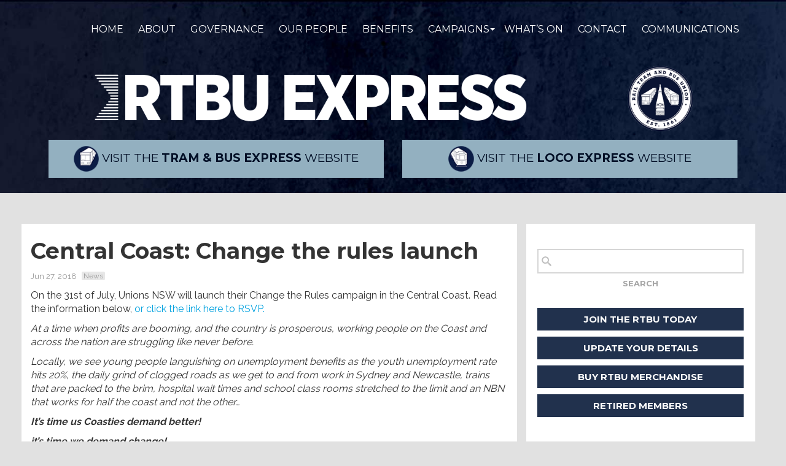

--- FILE ---
content_type: text/html; charset=UTF-8
request_url: https://rtbuexpress.com.au/central-coast-change-the-rules-launch/
body_size: 9337
content:
<!DOCTYPE html>
<html lang="en">
<head >

	<meta charset="utf-8">
    <meta http-equiv="X-UA-Compatible" content="IE=edge">
	<meta name="viewport" content="width=device-width, initial-scale=1.0, maximum-scale=1.0">
	<link rel="image_src" href="https://rtbuexpress.com.au/wp-content/themes/rtbuexpress17/img/icon.jpg" />
	<title>RTBU Express</title>
    
            
	<meta name='robots' content='index, follow, max-image-preview:large, max-snippet:-1, max-video-preview:-1' />
	<style>img:is([sizes="auto" i], [sizes^="auto," i]) { contain-intrinsic-size: 3000px 1500px }</style>
	
	<!-- This site is optimized with the Yoast SEO plugin v26.4 - https://yoast.com/wordpress/plugins/seo/ -->
	<link rel="canonical" href="https://rtbuexpress.com.au/central-coast-change-the-rules-launch/" />
	<meta property="og:locale" content="en_US" />
	<meta property="og:type" content="article" />
	<meta property="og:title" content="Central Coast: Change the rules launch - RTBU Express" />
	<meta property="og:description" content="On the 31st of July, Unions NSW will launch their Change the Rules [&hellip;] Read More »" />
	<meta property="og:url" content="https://rtbuexpress.com.au/central-coast-change-the-rules-launch/" />
	<meta property="og:site_name" content="RTBU Express" />
	<meta property="article:published_time" content="2018-06-27T00:21:30+00:00" />
	<meta property="article:modified_time" content="2018-06-27T00:21:48+00:00" />
	<meta property="og:image" content="https://rtbuexpress.com.au/wp-content/uploads/2018/06/Screen-Shot-2018-06-27-at-10.21.02-AM.png" />
	<meta property="og:image:width" content="768" />
	<meta property="og:image:height" content="368" />
	<meta property="og:image:type" content="image/png" />
	<meta name="author" content="AmeliaBrock" />
	<meta name="twitter:card" content="summary_large_image" />
	<meta name="twitter:label1" content="Written by" />
	<meta name="twitter:data1" content="AmeliaBrock" />
	<meta name="twitter:label2" content="Est. reading time" />
	<meta name="twitter:data2" content="1 minute" />
	<script type="application/ld+json" class="yoast-schema-graph">{"@context":"https://schema.org","@graph":[{"@type":"WebPage","@id":"https://rtbuexpress.com.au/central-coast-change-the-rules-launch/","url":"https://rtbuexpress.com.au/central-coast-change-the-rules-launch/","name":"Central Coast: Change the rules launch - RTBU Express","isPartOf":{"@id":"https://rtbuexpress.com.au/#website"},"primaryImageOfPage":{"@id":"https://rtbuexpress.com.au/central-coast-change-the-rules-launch/#primaryimage"},"image":{"@id":"https://rtbuexpress.com.au/central-coast-change-the-rules-launch/#primaryimage"},"thumbnailUrl":"https://rtbuexpress.com.au/wp-content/uploads/2018/06/Screen-Shot-2018-06-27-at-10.21.02-AM.png","datePublished":"2018-06-27T00:21:30+00:00","dateModified":"2018-06-27T00:21:48+00:00","author":{"@id":"https://rtbuexpress.com.au/#/schema/person/7d7c99e040ce84fc1c6be443bcdb1eba"},"breadcrumb":{"@id":"https://rtbuexpress.com.au/central-coast-change-the-rules-launch/#breadcrumb"},"inLanguage":"en-US","potentialAction":[{"@type":"ReadAction","target":["https://rtbuexpress.com.au/central-coast-change-the-rules-launch/"]}]},{"@type":"ImageObject","inLanguage":"en-US","@id":"https://rtbuexpress.com.au/central-coast-change-the-rules-launch/#primaryimage","url":"https://rtbuexpress.com.au/wp-content/uploads/2018/06/Screen-Shot-2018-06-27-at-10.21.02-AM.png","contentUrl":"https://rtbuexpress.com.au/wp-content/uploads/2018/06/Screen-Shot-2018-06-27-at-10.21.02-AM.png","width":768,"height":368},{"@type":"BreadcrumbList","@id":"https://rtbuexpress.com.au/central-coast-change-the-rules-launch/#breadcrumb","itemListElement":[{"@type":"ListItem","position":1,"name":"Home","item":"https://rtbuexpress.com.au/"},{"@type":"ListItem","position":2,"name":"News","item":"https://rtbuexpress.com.au/news/"},{"@type":"ListItem","position":3,"name":"Central Coast: Change the rules launch"}]},{"@type":"WebSite","@id":"https://rtbuexpress.com.au/#website","url":"https://rtbuexpress.com.au/","name":"RTBU Express","description":"","potentialAction":[{"@type":"SearchAction","target":{"@type":"EntryPoint","urlTemplate":"https://rtbuexpress.com.au/?s={search_term_string}"},"query-input":{"@type":"PropertyValueSpecification","valueRequired":true,"valueName":"search_term_string"}}],"inLanguage":"en-US"},{"@type":"Person","@id":"https://rtbuexpress.com.au/#/schema/person/7d7c99e040ce84fc1c6be443bcdb1eba","name":"AmeliaBrock","image":{"@type":"ImageObject","inLanguage":"en-US","@id":"https://rtbuexpress.com.au/#/schema/person/image/","url":"https://secure.gravatar.com/avatar/808666316bb19c58d31acd468d1ff3e56691326d96dd039bacaa5799221db0f7?s=96&d=mm&r=g","contentUrl":"https://secure.gravatar.com/avatar/808666316bb19c58d31acd468d1ff3e56691326d96dd039bacaa5799221db0f7?s=96&d=mm&r=g","caption":"AmeliaBrock"},"url":"https://rtbuexpress.com.au/author/ameliabrock/"}]}</script>
	<!-- / Yoast SEO plugin. -->


<link rel='dns-prefetch' href='//ajax.googleapis.com' />
<link rel='dns-prefetch' href='//www.googletagmanager.com' />
<script type="text/javascript">
/* <![CDATA[ */
window._wpemojiSettings = {"baseUrl":"https:\/\/s.w.org\/images\/core\/emoji\/16.0.1\/72x72\/","ext":".png","svgUrl":"https:\/\/s.w.org\/images\/core\/emoji\/16.0.1\/svg\/","svgExt":".svg","source":{"concatemoji":"https:\/\/rtbuexpress.com.au\/wp-includes\/js\/wp-emoji-release.min.js?ver=6.8.3"}};
/*! This file is auto-generated */
!function(s,n){var o,i,e;function c(e){try{var t={supportTests:e,timestamp:(new Date).valueOf()};sessionStorage.setItem(o,JSON.stringify(t))}catch(e){}}function p(e,t,n){e.clearRect(0,0,e.canvas.width,e.canvas.height),e.fillText(t,0,0);var t=new Uint32Array(e.getImageData(0,0,e.canvas.width,e.canvas.height).data),a=(e.clearRect(0,0,e.canvas.width,e.canvas.height),e.fillText(n,0,0),new Uint32Array(e.getImageData(0,0,e.canvas.width,e.canvas.height).data));return t.every(function(e,t){return e===a[t]})}function u(e,t){e.clearRect(0,0,e.canvas.width,e.canvas.height),e.fillText(t,0,0);for(var n=e.getImageData(16,16,1,1),a=0;a<n.data.length;a++)if(0!==n.data[a])return!1;return!0}function f(e,t,n,a){switch(t){case"flag":return n(e,"\ud83c\udff3\ufe0f\u200d\u26a7\ufe0f","\ud83c\udff3\ufe0f\u200b\u26a7\ufe0f")?!1:!n(e,"\ud83c\udde8\ud83c\uddf6","\ud83c\udde8\u200b\ud83c\uddf6")&&!n(e,"\ud83c\udff4\udb40\udc67\udb40\udc62\udb40\udc65\udb40\udc6e\udb40\udc67\udb40\udc7f","\ud83c\udff4\u200b\udb40\udc67\u200b\udb40\udc62\u200b\udb40\udc65\u200b\udb40\udc6e\u200b\udb40\udc67\u200b\udb40\udc7f");case"emoji":return!a(e,"\ud83e\udedf")}return!1}function g(e,t,n,a){var r="undefined"!=typeof WorkerGlobalScope&&self instanceof WorkerGlobalScope?new OffscreenCanvas(300,150):s.createElement("canvas"),o=r.getContext("2d",{willReadFrequently:!0}),i=(o.textBaseline="top",o.font="600 32px Arial",{});return e.forEach(function(e){i[e]=t(o,e,n,a)}),i}function t(e){var t=s.createElement("script");t.src=e,t.defer=!0,s.head.appendChild(t)}"undefined"!=typeof Promise&&(o="wpEmojiSettingsSupports",i=["flag","emoji"],n.supports={everything:!0,everythingExceptFlag:!0},e=new Promise(function(e){s.addEventListener("DOMContentLoaded",e,{once:!0})}),new Promise(function(t){var n=function(){try{var e=JSON.parse(sessionStorage.getItem(o));if("object"==typeof e&&"number"==typeof e.timestamp&&(new Date).valueOf()<e.timestamp+604800&&"object"==typeof e.supportTests)return e.supportTests}catch(e){}return null}();if(!n){if("undefined"!=typeof Worker&&"undefined"!=typeof OffscreenCanvas&&"undefined"!=typeof URL&&URL.createObjectURL&&"undefined"!=typeof Blob)try{var e="postMessage("+g.toString()+"("+[JSON.stringify(i),f.toString(),p.toString(),u.toString()].join(",")+"));",a=new Blob([e],{type:"text/javascript"}),r=new Worker(URL.createObjectURL(a),{name:"wpTestEmojiSupports"});return void(r.onmessage=function(e){c(n=e.data),r.terminate(),t(n)})}catch(e){}c(n=g(i,f,p,u))}t(n)}).then(function(e){for(var t in e)n.supports[t]=e[t],n.supports.everything=n.supports.everything&&n.supports[t],"flag"!==t&&(n.supports.everythingExceptFlag=n.supports.everythingExceptFlag&&n.supports[t]);n.supports.everythingExceptFlag=n.supports.everythingExceptFlag&&!n.supports.flag,n.DOMReady=!1,n.readyCallback=function(){n.DOMReady=!0}}).then(function(){return e}).then(function(){var e;n.supports.everything||(n.readyCallback(),(e=n.source||{}).concatemoji?t(e.concatemoji):e.wpemoji&&e.twemoji&&(t(e.twemoji),t(e.wpemoji)))}))}((window,document),window._wpemojiSettings);
/* ]]> */
</script>
<link rel='stylesheet' id='style-css' href='https://rtbuexpress.com.au/wp-content/themes/rtbuexpress17/style.css?ver=6.8.3' type='text/css' media='all' />
<link rel='stylesheet' id='awesome-css' href='https://rtbuexpress.com.au/wp-content/themes/rtbuexpress17/css/font-awesome.min.css?ver=6.8.3' type='text/css' media='all' />
<style id='wp-emoji-styles-inline-css' type='text/css'>

	img.wp-smiley, img.emoji {
		display: inline !important;
		border: none !important;
		box-shadow: none !important;
		height: 1em !important;
		width: 1em !important;
		margin: 0 0.07em !important;
		vertical-align: -0.1em !important;
		background: none !important;
		padding: 0 !important;
	}
</style>
<link rel='stylesheet' id='wp-block-library-css' href='https://rtbuexpress.com.au/wp-includes/css/dist/block-library/style.min.css?ver=6.8.3' type='text/css' media='all' />
<style id='classic-theme-styles-inline-css' type='text/css'>
/*! This file is auto-generated */
.wp-block-button__link{color:#fff;background-color:#32373c;border-radius:9999px;box-shadow:none;text-decoration:none;padding:calc(.667em + 2px) calc(1.333em + 2px);font-size:1.125em}.wp-block-file__button{background:#32373c;color:#fff;text-decoration:none}
</style>
<style id='global-styles-inline-css' type='text/css'>
:root{--wp--preset--aspect-ratio--square: 1;--wp--preset--aspect-ratio--4-3: 4/3;--wp--preset--aspect-ratio--3-4: 3/4;--wp--preset--aspect-ratio--3-2: 3/2;--wp--preset--aspect-ratio--2-3: 2/3;--wp--preset--aspect-ratio--16-9: 16/9;--wp--preset--aspect-ratio--9-16: 9/16;--wp--preset--color--black: #000000;--wp--preset--color--cyan-bluish-gray: #abb8c3;--wp--preset--color--white: #ffffff;--wp--preset--color--pale-pink: #f78da7;--wp--preset--color--vivid-red: #cf2e2e;--wp--preset--color--luminous-vivid-orange: #ff6900;--wp--preset--color--luminous-vivid-amber: #fcb900;--wp--preset--color--light-green-cyan: #7bdcb5;--wp--preset--color--vivid-green-cyan: #00d084;--wp--preset--color--pale-cyan-blue: #8ed1fc;--wp--preset--color--vivid-cyan-blue: #0693e3;--wp--preset--color--vivid-purple: #9b51e0;--wp--preset--gradient--vivid-cyan-blue-to-vivid-purple: linear-gradient(135deg,rgba(6,147,227,1) 0%,rgb(155,81,224) 100%);--wp--preset--gradient--light-green-cyan-to-vivid-green-cyan: linear-gradient(135deg,rgb(122,220,180) 0%,rgb(0,208,130) 100%);--wp--preset--gradient--luminous-vivid-amber-to-luminous-vivid-orange: linear-gradient(135deg,rgba(252,185,0,1) 0%,rgba(255,105,0,1) 100%);--wp--preset--gradient--luminous-vivid-orange-to-vivid-red: linear-gradient(135deg,rgba(255,105,0,1) 0%,rgb(207,46,46) 100%);--wp--preset--gradient--very-light-gray-to-cyan-bluish-gray: linear-gradient(135deg,rgb(238,238,238) 0%,rgb(169,184,195) 100%);--wp--preset--gradient--cool-to-warm-spectrum: linear-gradient(135deg,rgb(74,234,220) 0%,rgb(151,120,209) 20%,rgb(207,42,186) 40%,rgb(238,44,130) 60%,rgb(251,105,98) 80%,rgb(254,248,76) 100%);--wp--preset--gradient--blush-light-purple: linear-gradient(135deg,rgb(255,206,236) 0%,rgb(152,150,240) 100%);--wp--preset--gradient--blush-bordeaux: linear-gradient(135deg,rgb(254,205,165) 0%,rgb(254,45,45) 50%,rgb(107,0,62) 100%);--wp--preset--gradient--luminous-dusk: linear-gradient(135deg,rgb(255,203,112) 0%,rgb(199,81,192) 50%,rgb(65,88,208) 100%);--wp--preset--gradient--pale-ocean: linear-gradient(135deg,rgb(255,245,203) 0%,rgb(182,227,212) 50%,rgb(51,167,181) 100%);--wp--preset--gradient--electric-grass: linear-gradient(135deg,rgb(202,248,128) 0%,rgb(113,206,126) 100%);--wp--preset--gradient--midnight: linear-gradient(135deg,rgb(2,3,129) 0%,rgb(40,116,252) 100%);--wp--preset--font-size--small: 13px;--wp--preset--font-size--medium: 20px;--wp--preset--font-size--large: 36px;--wp--preset--font-size--x-large: 42px;--wp--preset--spacing--20: 0.44rem;--wp--preset--spacing--30: 0.67rem;--wp--preset--spacing--40: 1rem;--wp--preset--spacing--50: 1.5rem;--wp--preset--spacing--60: 2.25rem;--wp--preset--spacing--70: 3.38rem;--wp--preset--spacing--80: 5.06rem;--wp--preset--shadow--natural: 6px 6px 9px rgba(0, 0, 0, 0.2);--wp--preset--shadow--deep: 12px 12px 50px rgba(0, 0, 0, 0.4);--wp--preset--shadow--sharp: 6px 6px 0px rgba(0, 0, 0, 0.2);--wp--preset--shadow--outlined: 6px 6px 0px -3px rgba(255, 255, 255, 1), 6px 6px rgba(0, 0, 0, 1);--wp--preset--shadow--crisp: 6px 6px 0px rgba(0, 0, 0, 1);}:where(.is-layout-flex){gap: 0.5em;}:where(.is-layout-grid){gap: 0.5em;}body .is-layout-flex{display: flex;}.is-layout-flex{flex-wrap: wrap;align-items: center;}.is-layout-flex > :is(*, div){margin: 0;}body .is-layout-grid{display: grid;}.is-layout-grid > :is(*, div){margin: 0;}:where(.wp-block-columns.is-layout-flex){gap: 2em;}:where(.wp-block-columns.is-layout-grid){gap: 2em;}:where(.wp-block-post-template.is-layout-flex){gap: 1.25em;}:where(.wp-block-post-template.is-layout-grid){gap: 1.25em;}.has-black-color{color: var(--wp--preset--color--black) !important;}.has-cyan-bluish-gray-color{color: var(--wp--preset--color--cyan-bluish-gray) !important;}.has-white-color{color: var(--wp--preset--color--white) !important;}.has-pale-pink-color{color: var(--wp--preset--color--pale-pink) !important;}.has-vivid-red-color{color: var(--wp--preset--color--vivid-red) !important;}.has-luminous-vivid-orange-color{color: var(--wp--preset--color--luminous-vivid-orange) !important;}.has-luminous-vivid-amber-color{color: var(--wp--preset--color--luminous-vivid-amber) !important;}.has-light-green-cyan-color{color: var(--wp--preset--color--light-green-cyan) !important;}.has-vivid-green-cyan-color{color: var(--wp--preset--color--vivid-green-cyan) !important;}.has-pale-cyan-blue-color{color: var(--wp--preset--color--pale-cyan-blue) !important;}.has-vivid-cyan-blue-color{color: var(--wp--preset--color--vivid-cyan-blue) !important;}.has-vivid-purple-color{color: var(--wp--preset--color--vivid-purple) !important;}.has-black-background-color{background-color: var(--wp--preset--color--black) !important;}.has-cyan-bluish-gray-background-color{background-color: var(--wp--preset--color--cyan-bluish-gray) !important;}.has-white-background-color{background-color: var(--wp--preset--color--white) !important;}.has-pale-pink-background-color{background-color: var(--wp--preset--color--pale-pink) !important;}.has-vivid-red-background-color{background-color: var(--wp--preset--color--vivid-red) !important;}.has-luminous-vivid-orange-background-color{background-color: var(--wp--preset--color--luminous-vivid-orange) !important;}.has-luminous-vivid-amber-background-color{background-color: var(--wp--preset--color--luminous-vivid-amber) !important;}.has-light-green-cyan-background-color{background-color: var(--wp--preset--color--light-green-cyan) !important;}.has-vivid-green-cyan-background-color{background-color: var(--wp--preset--color--vivid-green-cyan) !important;}.has-pale-cyan-blue-background-color{background-color: var(--wp--preset--color--pale-cyan-blue) !important;}.has-vivid-cyan-blue-background-color{background-color: var(--wp--preset--color--vivid-cyan-blue) !important;}.has-vivid-purple-background-color{background-color: var(--wp--preset--color--vivid-purple) !important;}.has-black-border-color{border-color: var(--wp--preset--color--black) !important;}.has-cyan-bluish-gray-border-color{border-color: var(--wp--preset--color--cyan-bluish-gray) !important;}.has-white-border-color{border-color: var(--wp--preset--color--white) !important;}.has-pale-pink-border-color{border-color: var(--wp--preset--color--pale-pink) !important;}.has-vivid-red-border-color{border-color: var(--wp--preset--color--vivid-red) !important;}.has-luminous-vivid-orange-border-color{border-color: var(--wp--preset--color--luminous-vivid-orange) !important;}.has-luminous-vivid-amber-border-color{border-color: var(--wp--preset--color--luminous-vivid-amber) !important;}.has-light-green-cyan-border-color{border-color: var(--wp--preset--color--light-green-cyan) !important;}.has-vivid-green-cyan-border-color{border-color: var(--wp--preset--color--vivid-green-cyan) !important;}.has-pale-cyan-blue-border-color{border-color: var(--wp--preset--color--pale-cyan-blue) !important;}.has-vivid-cyan-blue-border-color{border-color: var(--wp--preset--color--vivid-cyan-blue) !important;}.has-vivid-purple-border-color{border-color: var(--wp--preset--color--vivid-purple) !important;}.has-vivid-cyan-blue-to-vivid-purple-gradient-background{background: var(--wp--preset--gradient--vivid-cyan-blue-to-vivid-purple) !important;}.has-light-green-cyan-to-vivid-green-cyan-gradient-background{background: var(--wp--preset--gradient--light-green-cyan-to-vivid-green-cyan) !important;}.has-luminous-vivid-amber-to-luminous-vivid-orange-gradient-background{background: var(--wp--preset--gradient--luminous-vivid-amber-to-luminous-vivid-orange) !important;}.has-luminous-vivid-orange-to-vivid-red-gradient-background{background: var(--wp--preset--gradient--luminous-vivid-orange-to-vivid-red) !important;}.has-very-light-gray-to-cyan-bluish-gray-gradient-background{background: var(--wp--preset--gradient--very-light-gray-to-cyan-bluish-gray) !important;}.has-cool-to-warm-spectrum-gradient-background{background: var(--wp--preset--gradient--cool-to-warm-spectrum) !important;}.has-blush-light-purple-gradient-background{background: var(--wp--preset--gradient--blush-light-purple) !important;}.has-blush-bordeaux-gradient-background{background: var(--wp--preset--gradient--blush-bordeaux) !important;}.has-luminous-dusk-gradient-background{background: var(--wp--preset--gradient--luminous-dusk) !important;}.has-pale-ocean-gradient-background{background: var(--wp--preset--gradient--pale-ocean) !important;}.has-electric-grass-gradient-background{background: var(--wp--preset--gradient--electric-grass) !important;}.has-midnight-gradient-background{background: var(--wp--preset--gradient--midnight) !important;}.has-small-font-size{font-size: var(--wp--preset--font-size--small) !important;}.has-medium-font-size{font-size: var(--wp--preset--font-size--medium) !important;}.has-large-font-size{font-size: var(--wp--preset--font-size--large) !important;}.has-x-large-font-size{font-size: var(--wp--preset--font-size--x-large) !important;}
:where(.wp-block-post-template.is-layout-flex){gap: 1.25em;}:where(.wp-block-post-template.is-layout-grid){gap: 1.25em;}
:where(.wp-block-columns.is-layout-flex){gap: 2em;}:where(.wp-block-columns.is-layout-grid){gap: 2em;}
:root :where(.wp-block-pullquote){font-size: 1.5em;line-height: 1.6;}
</style>
<script>var jquery_placeholder_url = 'https://rtbuexpress.com.au/wp-content/plugins/gravity-forms-placeholders/jquery.placeholder-1.0.1.js';</script><script type="text/javascript" src="https://ajax.googleapis.com/ajax/libs/jquery/1.12.4/jquery.min.js?ver=1.12.4" id="jquery-js"></script>
<script type="text/javascript" src="https://rtbuexpress.com.au/wp-content/plugins/gravity-forms-placeholders/gf.placeholders.js?ver=1.0" id="_gf_placeholders-js"></script>
<link rel="https://api.w.org/" href="https://rtbuexpress.com.au/wp-json/" /><link rel="alternate" title="JSON" type="application/json" href="https://rtbuexpress.com.au/wp-json/wp/v2/posts/5865" /><link rel="EditURI" type="application/rsd+xml" title="RSD" href="https://rtbuexpress.com.au/xmlrpc.php?rsd" />
<link rel='shortlink' href='https://rtbuexpress.com.au/?p=5865' />
<link rel="alternate" title="oEmbed (JSON)" type="application/json+oembed" href="https://rtbuexpress.com.au/wp-json/oembed/1.0/embed?url=https%3A%2F%2Frtbuexpress.com.au%2Fcentral-coast-change-the-rules-launch%2F" />
<link rel="alternate" title="oEmbed (XML)" type="text/xml+oembed" href="https://rtbuexpress.com.au/wp-json/oembed/1.0/embed?url=https%3A%2F%2Frtbuexpress.com.au%2Fcentral-coast-change-the-rules-launch%2F&#038;format=xml" />
<meta name="generator" content="Site Kit by Google 1.166.0" />		<style type="text/css" id="wp-custom-css">
			.row.page-content.rofc-top, .row.page-content.rofc-bottom  {padding-left: 15px; padding-right: 15px;   }
.row.page-content.rofc-top {margin-bottom: 15px;}
.row.page-content.rofc-bottom {margin-top: 15px;}

@media (min-width: 992px) {
	
	.row.page-content.rofc-top, .row.page-content.rofc-bottom  {padding-left: 30px;  padding-right: 30px;}
	.row.page-content.rofc-bottom {margin-top: 30px;}
	.row.page-content.rofc-top {margin-bottom: 30px;}
	
}


.rofc-left {margin-bottom: 1rem;}

.rofc-top .colright-wrap {max-height: 332px}

@media (min-width: 992px) {
	.rofc-top {display: flex; margin-bottom: 0;}
	.rofc-bottom {display: flex; margin-bottom: 0;}
	.rofc-left {margin-bottom: 0;}
	.rofc-top .colright-wrap {min-height: 640px}
}

.campaign-timeline {margin-bottom: 20px;}

.campaign-timeline p {font-size: 14px;}

.campaign-timeline h3 {margin-top: .75rem; margin-bottom: .5rem;}

.campaign-timeline:before {content: "";
	position: absolute;
	top: 20px;
	left: 21px;
  width: 2px;
	height: 100%;
background: #00a1df;
	display: block;
}

.rofc-bottom .post-cont a {color: #00a1df;}

.timeline-item-wrap p {margin-bottom: 5px;}

.timeline-item-wrap ul {font-size: 14px; padding-left: 14px;}		</style>
		    
    <!-- HTML5 Shim and Respond.js IE8 support of HTML5 elements and media queries -->
    <!-- WARNING: Respond.js doesn't work if you view the page via file:// -->
    <!--[if lt IE 9]>
      <script src="https://oss.maxcdn.com/html5shiv/3.7.2/html5shiv.min.js"></script>
      <script src="https://oss.maxcdn.com/respond/1.4.2/respond.min.js"></script>
    <![endif]-->
    
	<!--[if lt IE 9]>
	<link rel="stylesheet" type="text/css" charset="utf-8" media="all" href="https://rtbuexpress.com.au/wp-content/themes/rtbuexpress17/css/ie8.css" />
	<![endif]-->   
              
	<link href='http://fonts.googleapis.com/css?family=Open+Sans:300,400,600,700,400italic,600italic,700italic' rel='stylesheet' type='text/css'>
 <link href="https://fonts.googleapis.com/css?family=Montserrat:400,700|Raleway:400,500,700" rel="stylesheet"> 
 
	
<!-- Google tag (gtag.js) -->
<script async src="https://www.googletagmanager.com/gtag/js?id=G-D6QEXV6N8K"></script>
<script>
  window.dataLayer = window.dataLayer || [];
  function gtag(){dataLayer.push(arguments);}
  gtag('js', new Date());

  gtag('config', 'G-D6QEXV6N8K');
</script>
	
</head>
    
<body class="wp-singular post-template-default single single-post postid-5865 single-format-standard wp-theme-rtbuexpress17">

<div id="fb-root"></div>
<script>(function(d, s, id) {
  var js, fjs = d.getElementsByTagName(s)[0];
  if (d.getElementById(id)) return;
  js = d.createElement(s); js.id = id;
  js.src = "//connect.facebook.net/en_US/sdk.js#xfbml=1&version=v2.4";
  fjs.parentNode.insertBefore(js, fjs);
}(document, 'script', 'facebook-jssdk'));</script>

<div class="fm-container home-header clearfix">

	<div class="fm-button"><span class="fm-bar"></span><span class="fm-bar"></span><span class="fm-bar"></span></div>
    <div class="logo-mob logo-left">
    <a href="https://rtbuexpress.com.au/"><img src="https://rtbuexpress.com.au/wp-content/themes/rtbuexpress17/images/logo-rtbuexp-head.png" alt="RTBU Express" /></a>
	</div> <!-- end logo-mob --> 
      
<div id="nav">
      
        <div id="topmenu" class="menu"><ul id="mymenu"><li id="menu-item-29" class="menu-item menu-item-type-post_type menu-item-object-page menu-item-home menu-item-29"><a href="https://rtbuexpress.com.au/">Home</a></li>
<li id="menu-item-28" class="menu-item menu-item-type-post_type menu-item-object-page menu-item-28"><a href="https://rtbuexpress.com.au/about/">About</a></li>
<li id="menu-item-5799" class="menu-item menu-item-type-post_type menu-item-object-page menu-item-5799"><a href="https://rtbuexpress.com.au/governance/">Governance</a></li>
<li id="menu-item-86" class="menu-item menu-item-type-post_type menu-item-object-page menu-item-86"><a href="https://rtbuexpress.com.au/our-people/">Our People</a></li>
<li id="menu-item-88" class="menu-item menu-item-type-post_type menu-item-object-page menu-item-88"><a href="https://rtbuexpress.com.au/benefits/">Benefits</a></li>
<li id="menu-item-24" class="menu-item menu-item-type-post_type menu-item-object-page menu-item-has-children menu-item-24"><a href="https://rtbuexpress.com.au/campaigns/">Campaigns</a>
<ul class="sub-menu">
	<li id="menu-item-9263" class="menu-item menu-item-type-post_type menu-item-object-page menu-item-9263"><a href="https://rtbuexpress.com.au/campaigns/our-rights-our-fight-campaign/">Our Rights Our Fight Campaign</a></li>
	<li id="menu-item-9125" class="menu-item menu-item-type-custom menu-item-object-custom menu-item-9125"><a href="https://ourtransport.org.au/">Our Transport</a></li>
</ul>
</li>
<li id="menu-item-23" class="menu-item menu-item-type-post_type menu-item-object-page menu-item-23"><a href="https://rtbuexpress.com.au/whats-on/">What’s On</a></li>
<li id="menu-item-22" class="menu-item menu-item-type-post_type menu-item-object-page menu-item-22"><a href="https://rtbuexpress.com.au/contact/">Contact</a></li>
<li id="menu-item-7447" class="menu-item menu-item-type-post_type menu-item-object-page menu-item-7447"><a href="https://rtbuexpress.com.au/communications/">Communications</a></li>
</ul></div>            
</div>

	<div class="logo-pc">
    <a href="https://rtbuexpress.com.au/"><img src="https://rtbuexpress.com.au/wp-content/themes/rtbuexpress17/images/logo-rtbuexp-head.png" alt="RTBU Express" class="ltg" /></a>
	</div> <!-- end logo-pc -->
    
    <div class="col-md-6 hmvisit">
		<a class="btn visit" href="https://tramandbusexpress.com.au/" target="_blank"><img src="https://rtbuexpress.com.au/wp-content/themes/rtbuexpress17/images/icon_bus.png" alt="Visit Tram and Bus Express" /> Visit the <span>Tram &amp; Bus Express</span> Website</a>
	</div>      
    <div class="col-md-6 hmvisit">
<a class="btn visit" href="https://locoexpress.com.au/" target="_blank"><img src="https://rtbuexpress.com.au/wp-content/themes/rtbuexpress17/images/icon_loco.png" alt="Visit Loco Express" /> Visit the <span>Loco Express</span> Website</a>
	</div>      
	
</div>  <!-- end fm-container -->


<div class="main-wrap">

<div class="container"> <!-- Start content template... -->


      <div class="row page-content">

        <div class="col-sm-8 colLeft">
        
        <h1>Central Coast: Change the rules launch</h1>
          
            <div class="meta clearfix">
            <span class="date">Jun 27, 2018</span><span class="categs"><a href="https://rtbuexpress.com.au/category/news/" rel="category tag">News</a></span>
            </div><!-- end meta -->

<!-- start content -->
				
		<p>On the 31st of July, Unions NSW will launch their Change the Rules campaign in the Central Coast. Read the information below, <a href="https://www.eventbrite.com.au/e/change-the-rules-campaign-launch-robertson-tickets-47290291535">or click the link here to RSVP. </a></p>
<p><em>At a time when profits are booming, and the country is prosperous, working people on the Coast and across the nation are struggling like never before.</em></p>
<p><em>Locally, we see young people languishing on unemployment benefits as the youth unemployment rate hits 20%, the daily grind of clogged roads as we get to and from work in Sydney and Newcastle, trains that are packed to the brim, hospital wait times and school class rooms stretched to the limit and an NBN that works for half the coast and not the other&#8230;</em></p>
<p><em><strong>It&#8217;s time us Coasties demand better!</strong></em></p>
<p><em><strong>it&#8217;s time we demand change!</strong></em></p>
<p><em>You are invited to join with other local union members from Gosford, Kariong, Woy Woy, Umina, Ettalong, Erina, Springfield, Terrigal, Green Point, Kincumber, Narara, Niagara Park and every other suburb located in the federal seat of Robertson, as we launch the Change The Rules Campaign!</em></p>
<p><em>Our special guest speakers will include local workers sharing their stories as well as inspiring union leaders, Sally McManus (ACTU Secretary) &amp; Mark Morey (Unions NSW Secretary).</em></p>
<p><em>We deserve better than what Lucy Wicks and The Liberals have put on the table for our community.</em></p>
<p><em>It&#8217;s time to join the campaign to Change the Rules now!</em></p>
		
		
<!-- end content -->
			

		  </div><!-- end left col -->
		  

 <!--begin Sidebar default -->

<div class="col-sm-4 sidebar">
<div class="colRight">



<!-- start widget content  -->

	<div class="widget_text rightBox"><div class="textwidget custom-html-widget"><br>
<!-- start sb-signup -->	
<form id="searchform" class="searchform" role="search" method="get" action="http://www.rtbuexpress.com.au/">
<div>
<!-- <label class="screen-reader-text" for="s">Search for:</label> -->
<input id="s" value="" name="s" type="text">
<input id="searchsubmit" value="Search" type="submit">
</div>
</form></div></div><div class="widget_text rightBox"><div class="textwidget custom-html-widget"><a class="btn full" href="https://rtbu.imiscloud.com/joinformnsw/join">Join the RTBU Today</a>
<a class="btn full" href="/update-your-details/">Update your details</a>
<a class="btn full" href="/benefits/merchandise/">Buy RTBU merchandise</a>
<a class="btn full" href="/retired-members/">Retired Members</a>
</div></div><div class="rightBox"><div class="sb_flipbook">
<!-- Cut and paste Flipbook embed code below --><br>
<iframe allowfullscreen="true" allow="fullscreen" style="border:none;width:100%;height:326px;" src="https://e.issuu.com/embed.html?d=2025_rail_road-_december_2025_edition&u=alexclaassens"></iframe><!-- End of Flipbook embed code -->
</div></div>	
<!-- end widget content -->	


<!-- media releases -->
<h2>Media Releases</h2>
<ul>
<li><a href="https://rtbuexpress.com.au/breaking-newcastle-bus-drivers-forced-to-take-24-hour-stoppage/" rel="bookmark" title="Permalink to Breaking: Newcastle bus drivers forced to take 24-hour stoppage">Breaking: Newcastle bus drivers forced to take 24-hour stoppage</a></li>
<li><a href="https://rtbuexpress.com.au/metro-cost-blow-out-an-insult-to-commuters-and-taxpayers/" rel="bookmark" title="Permalink to Metro cost blow out an insult to commuters and taxpayers">Metro cost blow out an insult to commuters and taxpayers</a></li>
<li><a href="https://rtbuexpress.com.au/rtbu-take-transport-for-nsw-to-the-industrial-relations-commission-over-atrocious-safety-failures/" rel="bookmark" title="Permalink to RTBU Take Transport for NSW to the Industrial Relations Commission Over Atrocious Safety Failures">RTBU Take Transport for NSW to the Industrial Relations Commission Over Atrocious Safety Failures</a></li>
<li><a href="https://rtbuexpress.com.au/expanding-stations-and-re-opening-lines-vital-to-improving-transport-in-nsw/" rel="bookmark" title="Permalink to Expanding stations and re-opening lines vital to improving transport in NSW">Expanding stations and re-opening lines vital to improving transport in NSW</a></li>
<li><a href="https://rtbuexpress.com.au/breaking-rail-workers-and-nsw-government-reach-in-principle-agreement/" rel="bookmark" title="Permalink to Breaking: Rail workers and NSW Government reach in-principle agreement">Breaking: Rail workers and NSW Government reach in-principle agreement</a></li>
</ul>
	<div class="row"><a class="btn rev right" href="http://www.rtbuexpress.com.au/category/news/media-releases/">+ More</a></div>
<!-- End media releases -->

<!-- start FB BOX -->
<h2>Connect on Facebook</h2>
<div id="fb-root"></div>
<script>(function(d, s, id) {
  var js, fjs = d.getElementsByTagName(s)[0];
  if (d.getElementById(id)) return;
  js = d.createElement(s); js.id = id;
  js.src = "//connect.facebook.net/en_GB/all.js#xfbml=1&appId=580834378619901";
  fjs.parentNode.insertBefore(js, fjs);
}(document, 'script', 'facebook-jssdk'));</script>

<div class="fb-like-box" data-href="https://www.facebook.com/RTBUNSW" data-width="340" data-colorscheme="light" data-show-faces="true" data-header="true" data-stream="true" data-show-border="true"></div>
<!-- end FB BOX -->
                     
<!-- start TWITTER BOX -->
<h2>Connect on Twitter</h2>
<a class="twitter-timeline" href="https://twitter.com/rtbunion">Tweets by RTBU</a> <script async src="//platform.twitter.com/widgets.js" charset="utf-8"></script>
<!-- end TWITTER BOX -->
                     
                     
                      
</div><!-- end colRight -->
</div><!-- end col --> 

</div> <!-- end page-content -->
    
  </div> <!-- end .container.main-wrap -->
     </div> <!-- end .container.main-wrap -->

        <div class="row footertop">
        <div class="container footercontent">
<div class="col-md-3">
<h2>CONNECT WITH US - </h2>
</div>
<div class="col-md-6 footer-social">
<span style="margin-right:14px;">
	<span class="heavy">f |</span>
<a href="https://www.facebook.com/RTBUNSW/" target="_blank">facebook.com/RTBUNSW</a>
</span>
<span>
</span>
</div>
<div class="col-md-3"> </div>
</div>
</div>
 
<footer>
        <div class="container footercontent">
<div class="row">
<div id="footer-logo" class="col-md-2">
<a href="#"><img src="https://rtbuexpress.com.au/wp-content/themes/rtbuexpress17/images/logo_rtbu17.png" alt="Rail Tram and Bus Union"  width="150px" /></a>
</div>
<div class="col-md-5">
<div class="footer-text">
<p>
	<span class="heavy">RTBU</span>
<br>
-
<br>
The Rail, Tram, and Bus Union New South Wales branch (RTBU NSW) represents over 14,000 workers across the rail and public transport industries.
</p>
<p>
Email -
<a href="mailto:nswho@rtbu-nsw.asn.au">nswho@rtbu-nsw.asn.au</a>
</p>
	<p>&copy; 2023 Rail, Tram and Bus Union NSW. All rights reserved.</p>
</div>
</div>
<div class="col-md-3"></div>
<div class="col-md-2"></div>
</div>

	   </div>
	
</footer>

<a id="scroll-to-top" title="Back To Top" class="" href="#">
<span class="glyphicon glyphicon-arrow-up" aria-hidden="true"></span>
<span class="sr-only">Error:</span>
</a>

<script type="speculationrules">
{"prefetch":[{"source":"document","where":{"and":[{"href_matches":"\/*"},{"not":{"href_matches":["\/wp-*.php","\/wp-admin\/*","\/wp-content\/uploads\/*","\/wp-content\/*","\/wp-content\/plugins\/*","\/wp-content\/themes\/rtbuexpress17\/*","\/*\\?(.+)"]}},{"not":{"selector_matches":"a[rel~=\"nofollow\"]"}},{"not":{"selector_matches":".no-prefetch, .no-prefetch a"}}]},"eagerness":"conservative"}]}
</script>
<script type="text/javascript" src="https://rtbuexpress.com.au/wp-content/themes/rtbuexpress17/js/jquery.flexmenu.js" id="flexmenu-js"></script>
<script type="text/javascript" src="https://rtbuexpress.com.au/wp-content/themes/rtbuexpress17/bootstrap/js/bootstrap.min.js" id="bootstrap-js"></script>
<script type="text/javascript" src="https://rtbuexpress.com.au/wp-content/themes/rtbuexpress17/js/jquery.scrollTo.js" id="scrollTo-js"></script>
<script type="text/javascript" src="https://rtbuexpress.com.au/wp-content/themes/rtbuexpress17/js/scroll-hm.js" id="scroll-js"></script>
<script type="text/javascript" src="https://rtbuexpress.com.au/wp-content/themes/rtbuexpress17/js/jquery.easing-1.3.pack.js" id="fancyboxeasing-js"></script>
<script type="text/javascript" src="https://rtbuexpress.com.au/wp-content/plugins/page-links-to/dist/new-tab.js?ver=3.3.7" id="page-links-to-js"></script>
 

<script>
  (function(i,s,o,g,r,a,m){i['GoogleAnalyticsObject']=r;i[r]=i[r]||function(){
  (i[r].q=i[r].q||[]).push(arguments)},i[r].l=1*new Date();a=s.createElement(o),
  m=s.getElementsByTagName(o)[0];a.async=1;a.src=g;m.parentNode.insertBefore(a,m)
  })(window,document,'script','//www.google-analytics.com/analytics.js','ga');

  ga('create', 'UA-27874411-31', 'rtbuexpress.com.au');
  ga('send', 'pageview');

</script>    
    <script>
(function($){
      $('.menu').flexMenu({
        responsivePattern: 'off-canvas'
      });
    })(jQuery);   
</script>  

</body>

</html>

--- FILE ---
content_type: text/css
request_url: https://rtbuexpress.com.au/wp-content/themes/rtbuexpress17/style.css?ver=6.8.3
body_size: 5915
content:
/*
Theme Name: fightforourtrade
Theme URI: http://www.hyve.com.au
Description: Bootstrap 3 responsive theme by Hyve
Version: 1
Author: Hyve
Author URI: http://www.hyve.com.au
*/


@import url('bootstrap/css/bootstrap.css');
@import url('css/jquery.flexmenu.css');
@import url('css/animate.css');

/* Structure*/

/* Navigation */

@import url('bootstrap/css/bootstrap.css');
@import url('css/jquery.flexmenu.css');
@import url('css/animate.css');
f
*, *::after, *::before {
    -moz-osx-font-smoothing: grayscale;
    box-sizing: border-box;
}

body {font-size: 16px; font-family: 'raleway', Arial, Helvetica, Verdana, sans-serif; background-color: #e1e1e1;}

body a {color: #21314d; text-decoration: none; }
body a:hover {color: #83a0b0; text-decoration: none; }
body .colLeft a {color: #00a1df;}
body .colLeft a:hover {color: #80c1ef; }

body h1, body h2, body h3, body h4 {
    color: inherit;
    font-family: "Montserrat";
    font-weight: 700;
    line-height: 1.1;
}

body .row.page-content .colLeft h2 img {
    height: 32px;
    margin: 0 10px 0 0;
    vertical-align: bottom;
    width: 35px;
}
body .fm-container {
    -moz-border-bottom-colors: none;
    -moz-border-left-colors: none;
    -moz-border-right-colors: none;
    -moz-border-top-colors: none;
    background: Transparent none repeat-x scroll 0 0;
    border: none;
	
}

body .fm-container {
	background-image: url("images/header_bg.jpg"); 
    background-color: #081935;
    background-position: center top;
    background-size: cover;
    width: 100%;
    z-index: 10;
	padding-bottom: 15px!important;
}

body .fm-button {
    margin: 6px 0 2px 2px;
	background-color: transparent;
    border: none;
}
.fm-button:hover {
    background-color: rgba(0, 0, 0, 0.6);
}

body .logo-mob {
    height: 50px;
    width: auto;
	left: auto;
    margin: 0;
    position: absolute;
    top: 5px;
}


body .logo-mob.logo-left {
	left: 65px;
}

body .logo-mob img {
    height: auto;
    width: 295px;
    padding-top: 8px;
}

body .logo-pc  {
	display: none;
}

body .container {width: 100%; padding: 0;}

body .container.wrap {width: 100%;}

body .nc_socialPanel div.totes.totesalt {
    background: #efefef none repeat scroll 0 0!important;
}


.intro-hero {
background-image: url("images/hero-pic.jpg"); 
	height: 550px;
	background-color: rgba(255, 255, 255, 0);
    background-size: cover;
    background-position: center bottom;
	background-repeat: no-repeat;
    min-height: 100%;
	color: #fff;
	margin: 0;
	padding: 0;
	overflow: hidden;
	position: relative;
}

.row.intro-message {padding: 200px 5% 0 5%; text-align: center;}
.intro-message h1 {font-size: 50px; font-weight: 700; font-family: 'Montserrat', sans-serif; text-transform: uppercase;}
.intro-rule {width:80%; margin: 0 auto;}
.intro-rule img {width:100%; height:auto;}
.sign-up .intro-message h1 {color:#000;}
.sign-up .row.intro-message {padding-top:30px;}

.main-wrap {
	padding-top:20px;
}
.row.page-content {
    float: none;
    margin: 30px auto;
    max-width: 1270px;
    padding: 0 30px;
}


body .colLeft {
    background-color: #fff;
    margin-bottom: 20px;
    padding-top: 5px;
    padding-bottom: 20px;
}

/* Buttons */
body .row.page-content .btn {
    margin-top: 20px;
}

body .btn {
    background-color: #21314d;
    border: none;
    border-radius: 0;
    color: #fff;
    font-family: Montserrat;
    font-size: 15px;
    font-weight: 700;
    margin-bottom: 10px;
    margin-top: 10px;
    padding: 8px 20px;
    text-transform: uppercase;
}
body .btn:hover {background-color: #83a0b0; color: #fff;}
body .btn:active {background-color: #83a0b0;}
body .btn:focus {background-color: #83a0b0; color: #fff;}

body .btn.rev {
    background-color: transparent;
    border: 2px solid #21314d;
    border-radius: 0;
    color: #21314d;
    font-family: Montserrat;
    font-size: 18px;
    font-weight: 700;
    margin-bottom: 10px;
    margin-top: 10px;
    padding: 8px 20px;
    text-transform: uppercase;
}
body .btn.rev:hover {background-color: transparent; color: #83a0b0; border: 2px solid #83a0b0; text-decoration:none;}
body .btn.rev:active {background-color: transparent; color: #83a0b0; border: 2px solid #83a0b0; text-decoration:none;}
body .btn.rev:focus {background-color: transparent; color: #83a0b0; border: 2px solid #83a0b0; text-decoration:none;}

body .btn.visit {
    background-color: #93b0c0;
    border: medium none;
    border-radius: 0;
    color: #020f26;
    font-family: "Montserrat",Helvetica,sans-serif;
    font-size: 14px;
    font-weight: 400;
    margin-bottom: 10px;
    margin-top: 10px;
    padding: 10px;
    text-transform: uppercase;
    width: 100%;
	text-align: left;
}
body .btn.visit:hover {background-color: #c3e0f0; color: #020f26; border: none; text-decoration:none;}
body .btn.visit:active {background-color: #c3e0f0; color: #020f26; border: none; text-decoration:none;}
body .btn.visit:focus {background-color: #c3e0f0; color: #020f26; border: none; text-decoration:none;}
body .btn.visit span {
    font-weight: 700;
}
body .btn.visit img {
    height: 42px;
    vertical-align: middle;
    width: auto;
}
body .homenews .btn {
    float: right;
	margin: 20px 0;
}
body .btn.rev.right {
    float: right;
}
body .btn.full {
    width: 100%;
}
body .btn.full.pg {
    background-color: #efefef;
    border: none;
    border-radius: 0;
    color: #333!important;
    font-family: Montserrat;
    font-size: 14px;
    font-weight: 700;
    margin-bottom: 10px;
    margin-top: 10px;
    padding: 20px;
    text-transform: uppercase;
}
body .btn.full.pg:hover {
    background-color: #666;
    color: #efefef!important;
}

body .btn.full.xlarge {
    width: 100%;
	padding:20px;
    font-size: 15px;
    font-weight: 700;
    line-height: 110%;
}
body .btn.full.xlarge.ea2017 {
	background-image: url("images/ea_but_bg.jpg");
    background-position: center;      /* center the image */
    background-size: cover;           /* cover the entire window */
	background-repeat: no-repeat;
}
body .btn.full.xlarge.ea2017:hover {color: #fdb913;}
body .btn.full.xlarge span {
    font-size: 40px;
    font-weight: 700;
    line-height: 100%;
}
body .row.page-content .colRight .btn {
    margin: 0 0 10px;
}
.imagepanel {
    background-color: #36c;
    height: 230px;
}

/* scroll to top */


#scroll-to-top {
	color:#fdb913;
    background: rgba(0, 0, 0, 0.2) none repeat scroll 0 0;
    border-radius: 3px;
    bottom: 20px;
    opacity: 0;
    padding: 20px;
    position: fixed;
    right: 20px;
    text-decoration: none;
    transform: scale(0, 0);
    transition: all 0.2s ease 0s;
}
#scroll-to-top .vantage-icon-arrow-up {
    color: rgba(255, 255, 255, 0.2);
    display: block;
    font-size: 18px;
    height: 18px;
    width: 18px;
}
#scroll-to-top.displayed {
    opacity: 1 !important;
    transform: scale(1, 1);
}

.vantage-icon-arrow-up::before {
    content: "";
}

/*flipbook issuu wrapper*/

.sb_flipbook {
	clear: both;
}


/*Video wrapper*/

.video-container {
    height: 0;
    margin-bottom: 10px;
    overflow: hidden;
    padding-bottom: 56.25%;
    padding-top: 30px;
    position: relative;
}
.video-container iframe, .video-container object, .video-container embed {
    height: 100%;
    left: 0;
    position: absolute;
    top: 0;
    width: 100%;
}

/* animation effects */


/* bouncing arrow */

/*** COVID ***/

.covid-home {
	margin: 15px auto 10px auto;
}

.covid-home:hover
{
        -webkit-transform: scale(1.02);
        -ms-transform: scale(1.02);
        transform: scale(1.02);
}
.covid-home-mob {
	display: none;
}

/* RESPONSIVE COVID */

@media (max-width: 480px) {
	
.covid-home-mob {
	display: block;
	margin: 15px auto 10px auto;
}
.covid-home {
	display: none;
}

}

/*** Fighting for out future header ***/

.fff-home {
    margin: 15px auto 10px auto;
    transition: transform .2s;
    width: 100%; /* Ensures the container has a defined width */
}

.fff-home img {
    width: 100%; /* Image width stays at 100% of the container */
    height: auto;
    transition: transform .2s; /* Add the transition to the image for smooth scaling */
}

.fff-home:hover img {
    -webkit-transform: scale(1.02);
    -ms-transform: scale(1.02);
    transform: scale(1.02); /* This ensures the image scales smoothly on hover */
}

.fff-home-mob {
	display: none;
}

/* RESPONSIVE COVID */

@media (max-width: 480px) {
	
.fff-home-mob {
	display: block;
	margin: 15px auto 10px auto;
}
.fff-home {
	display: none;
}

}


/*** Home Page ***/

.bannerad {
    margin: 80px 0 0 0 !important;
}

.scroll-arrow {display: block;}

.scroll-arrow {
	position: absolute;
    left: 50%;
    margin: 0 -24px;
    bottom: 30px;
    z-index: 98;
	width: 44px}
	
	

.scroll-arrow img {width: 100%; height: auto;}


/* Animation */

.animated {
    animation-duration: 2s;
    animation-fill-mode: both;
}
.animated.infinite {
    animation-iteration-count: infinite;
}
.animated.hinge {
    animation-duration: 2s;
}
.animated.bounceIn, .animated.bounceOut, .animated.flipOutX, .animated.flipOutY {
    animation-duration: 0.75s;
}
@keyframes bounce {
20%, 53%, 80%, 0%, 100% {
    animation-timing-function: cubic-bezier(0.215, 0.61, 0.355, 1);
    transform: translate3d(0px, 0px, 0px);
}
40%, 43% {
    animation-timing-function: cubic-bezier(0.755, 0.05, 0.855, 0.06);
    transform: translate3d(0px, -30px, 0px);
}
70% {
    animation-timing-function: cubic-bezier(0.755, 0.05, 0.855, 0.06);
    transform: translate3d(0px, -15px, 0px);
}
90% {
    transform: translate3d(0px, -4px, 0px);
}
}
.bounce {
    animation-name: bounce;
    transform-origin: center bottom 0;
}

/* Home text treatments */

p.intro {
	font-size:22px;
}
p.intro span {
	font-weight:bold;
}

p.quote-text {font-size: 22px; text-align:center; line-height:1.5; font-style:italic; color:#fff;  }
p.quote-attribution {font-weight: 700; font-size: 15px; color: #fff; font-family: 'Montserrat', serif; }
p.quote-text span, p.quote-attribution span {font-weight:700; color:#e9413c;  }
p.quote-text.cases {
    font-size: 19px;
    font-style: italic;
    font-weight: bold;
}

.casestudy h2 {
	color:#e9413c;
	text-transform:uppercase;
}
.hmquote, .casestudy {
	padding:60px;
	text-align:center;
}

.iconstrip {
    float: none;
    margin: 0 auto;
    max-width: 1026px;
    padding: 30px;
}
.iconstrip h4 {
	text-transform:uppercase;
	margin-top:20px;
}
.iconcol {
	padding:2%;
}
h1.hmtitle {
	text-transform:uppercase;
	font-size:30px;
	color: #21314d;
}
.homenews .post-thumb.index-news-thumb {
    float: none;
    margin-right: 0;
    width: 100%;
}
.homenews .post-cont.index-news {
    float: none;
    width: 100%;
}
.homenews .postItem p {
    font-size: 15px;
    margin: 0 0 10px;
}
.homenews .postItem .more-link {
	font-size:11px;
	text-transform:uppercase;
	font-weight:700;
}

/* add flex to hm news */
.flex-news-feed {display: flex; flex-wrap: wrap;}

.flex-post-col-wrap { position: relative; padding-right: 15px; padding-left: 15px; width: 100%;}

@media (min-width: 768px) {
    .flex-post-col-wrap {flex: 0 0 50%; max-width: 50%;}
}

/* sidebar treatments */
.sidebar {
    background-color: #fff;
}
.colRight {
    background-color: #fff;
    margin: 0;
    padding: 5%;
}
form.searchform input#s {
    background: transparent url("images/searchicon.png") no-repeat scroll 5px 10px;
	border-color: #d6d6d6;
    border-style: solid;
    border-width: 2px;
    font-family: "montserrat","Helvetica Neue","sans-serif";
    font-size: inherit;
    line-height: inherit;
    margin-bottom: 5px;
    padding: 7px;
    text-align: center;
    width: 100%;
}
form.searchform input#searchsubmit {
    background-color: transparent;
    border-color: transparent;
    border-style: none;
    border-width: medium medium 2px;
    color: #a6a6a6;
    font-family: "montserrat","Helvetica Neue","sans-serif";
    font-size: 13px;
    font-weight: 700;
    line-height: inherit;
    margin-bottom: 5px;
    text-transform: uppercase;
    width: 100%;
}
form.searchform {
    margin-bottom: 25px;
}
.colRight ul {
    list-style: outside none square;
    margin: 0;
    padding-inline-start: 15px;
}
.colRight ul li {
    font-size: 13px;
    font-weight: 700;
    line-height: 120%;
    margin-bottom: 10px;
}
.colRight h2 {
    clear: both;
    color: #21314d;
    font-size: 25px;
    margin-top: 25px;
    text-transform: uppercase;
}
/*.fb-like-box {
   width: 100% !important;
}
.fb_iframe_widget span {
    width: 100%!important;
}*/

#fb-root {
    display: none;
}
.fb_iframe_widget, .fb_iframe_widget span, .fb_iframe_widget span iframe[style] {
    width: 100% !important;
    margin-bottom: 10px;
    margin-top: 0;
}
/* Responsive Facebook Like Box */
.widget_facebook_likebox iframe, .fb_iframe_widget iframe, .fb-like-box iframe {
	width: 100% !important;
}
.fb-like-box {
	width: 100% !important;
}

/* To fill the container and nothing else */

iframe.twitter-timeline {
    margin-top: 0px!important;
    max-height: 550px!important;
}

/* Home split image sections */

.homesplit {
	min-height:400px;
	background-color:#000;
	color:#fff;
}
.homesplit p {
	font-size: 18px;
}
.imgcover {
	background-size:cover;
	background-position:center top;
	background-repeat:none;
	height:300px;
}
.homesplit.quote .imgcover {
	background-image: url("images/pic-quote.jpg");
}
.homesplit.case1 .imgcover {
	background-image: url("images/pic-casestudy1.jpg");
}
.homesplit.case2 .imgcover {
	background-image: url("images/pic-casestudy2.jpg");
}
.homesplit.case2 .imgcover.moboff {
	display: none;
}
.homesplit.case2 .imgcover.mobon {
	display: block;
}
.homesplit.case3 .imgcover {
	background-image: url("images/pic-casestudy3.jpg");
}


/* Inner Pages */


h2.bordertop {
    border-top: 2px solid #efefef;
    margin-bottom: 10px;
    margin-top: 30px;
    padding-top: 30px;
}

/*Video wrapper*/

.video-container {
   height: 0;
   margin-bottom: 10px;
   overflow: hidden;
   padding-bottom: 56.25%;
   padding-top: 30px;
   position: relative;
}
.video-container iframe, .video-container object, .video-container embed {
   height: 100%;
   left: 0;
   position: absolute;
   top: 0;
   width: 100%;
}


/* Home Form */



.sign-up-form {float: none;
    margin: 30px auto;
    max-width: 1060px;
    padding: 0 30px;}

.sign-up-form h2, .sign-up-form h3 {font-weight: 700;}
.sign-up-form h3 {margin-top: 5px;}

.sign-up-form .gform_wrapper {
    margin: 0;
}

.sign-up-form .gform_wrapper .top_label .gfield_label {
    display: none;
}

.sign-up-form .gform_wrapper input.medium {border: 2px solid #c6c6c6; border-radius: 5px; color: #666;}

.sign-up-form .gform_wrapper input:not([type="radio"]):not([type="checkbox"]):not([type="submit"]):not([type="button"]):not([type="image"]):not([type="file"]) {
    padding: 10px 10px 10px 10px;
}

.container .sign-up-form .gform_heading h3.gform_title {
    font-size: 24px;
	text-align: center;
	margin-top: 0;
	margin-bottom: 20px;
}

.sign-up-form  .gform_wrapper span.gform_description {text-align: center; margin-bottom: 5px;}

.sign-up-form .gform_wrapper .top_label input.medium, .gform_wrapper .top_label select.medium {
    width: 100%;
}

.sign-up-form .gform_wrapper .top_label input::-webkit-input-placeholder { /* WebKit, Blink, Edge */
    color: #666;
}
.sign-up-form .gform_wrapper .top_label input:-moz-placeholder { /* Mozilla Firefox 4 to 18 */
   color: #666;
   opacity:  1;
}
.sign-up-form .gform_wrapper .top_label input::-moz-placeholder { /* Mozilla Firefox 19+ */
   color: #666;
   opacity:  1;
}
.sign-up-form .gform_wrapper .top_label input:-ms-input-placeholder { /* Internet Explorer 10-11 */
   color: #666;
}

.sign-up-form .gform_wrapper .gform_footer {
    padding: 0 0 10px;
}

body .container .sign-up-form .gform_wrapper .gform_footer input.button, .gform_wrapper .gform_footer input[type="submit"] {
    color: #fff;
	border: none;
    border-radius: 20px;
    font-size: 18px;
    font-family: 'Montserrat', Sans-serif;
    font-weight: 700;
    margin: 0 auto 10px;
    padding: 10px 10px;
	background: #e8413c; /* For browsers that do not support gradients */
    background: -webkit-linear-gradient(#e8413c, #9b1f2b); /* For Safari 5.1 to 6.0 */
    background: -o-linear-gradient(#e8413c, #9b1f2b); /* For Opera 11.1 to 12.0 */
    background: -moz-linear-gradient(#e8413c, #9b1f2b); /* For Firefox 3.6 to 15 */
    background: linear-gradient(#e8413c, #9b1f2b); /* Standard syntax */
	text-transform: uppercase;
	width: 100%;
	height: auto;
}
body .container .sign-up-form .gform_wrapper .gform_footer input.button:hover, body .container .gform_wrapper .gform_footer input[type="submit"]:hover {background-color: #000; background: #000; color: #fff;}
body .container .sign-up-form .gform_wrapper .gform_footer input.button:active, body .container .gform_wrapper .gform_footer input[type="submit"]:active {background-color: #e8413c; background: #e8413c;}

/* OTHER FORMS */

.container .gform_wrapper input:not([type="radio"]):not([type="checkbox"]):not([type="submit"]):not([type="button"]):not([type="image"]):not([type="file"]) {
    padding: 10px;
}
.container .gform_wrapper .top_label input.medium {
    width: 100%;
    padding: 10px;
    border: 2px solid #c6c6c6;
    border-radius: 5px;
    color: #666;
}
body .container .signup-form .gform_wrapper .gfield_label {
    display: none;
}
body .container .colRight .signup-form h2 {
    font-size: 35px;
    text-transform: uppercase;
}
body .container .colRight .signup-form .intro-rule {
	margin-bottom:10px;
	width:90%
}
body .container .colRight .signup-cont {
    background-color: #f4f4f4;
    padding: 5px 25px 25px;
}
body .container .colRight .gform_wrapper .gform_footer input.button, body .container .colRight .gform_wrapper .gform_footer input[type="submit"], body .container .colRight .gform_wrapper .gform_page_footer input.button, body .container .colRight .gform_wrapper .gform_page_footer input[type="submit"] {
    font-size: 1em;
    margin: 0 16px 0 0;
    width: 100%;
}
body .container .colRight .gform_wrapper ul.gform_fields li.gfield {
    padding-right: 0;
}
p.p-disclaim {
	color: #666; 
    font-size: 13px;
	padding: 0;
}

/* details form */

.container .gform_wrapper .update-details {
margin: 0 auto;
background-color: #c3e0f0;
padding: 20px;
}

.container .gform_wrapper .update-details .top_label input.medium:focus {
    border: 3px solid #020f26;
}

.container .gform_wrapper .update-details .top_label textarea.textarea.medium {
    width: 100%;
    padding: 10px;
    border: 2px solid #c6c6c6;
    border-radius: 5px;
    color: #666;
}

.container .gform_wrapper .update-details .top_label textarea.textarea.medium:focus {border: 3px solid #020f26;}

body .container .gform_wrapper .update-details .gform_footer input.button, body .container .gform_wrapper .update-details .gform_footer input[type="submit"] {
    border-radius: 5px;
	background: #020f26;
	background-color: #020f26;
	width: 200px;
}
body .container .gform_wrapper .update-details .gform_footer input.button:hover, body .container .gform_wrapper .update-details .gform_footer input[type="submit"]:hover {background-color: #1e3867;}
body .container .gform_wrapper .update-details .gform_footer input.button:active, body .container .gform_wrapper .update-details .gform_footer input[type="submit"]:active {background-color: #020f26;}

.gform_wrapper .update-details  ul.gfield_checkbox li input[type="checkbox"], .gform_wrapper .update-details  ul.gfield_radio li input[type="radio"] {
    margin: 0;
}

a.btn.details-btn, .btn.details-btn {color: #fdb913; cursor: pointer;}
a.btn.details-btn:hover, .btn.details-btn:hover {color: #020f26; cursor: pointer;}

/* news feed */ 
.post-thumb.index-news-thumb img {width: 100%; height: auto; margin-bottom: 12px; /* margin-top: 12px; */ }

/* single post */

.prevstory {width: 49%;float: left; margin-top: 3%;}
.nextstory {width: 49%;float: right; text-align: right;  margin-top: 3%;}

/* Loop Feed */

.postItem {
    border-bottom: 3px solid #efefef;
    margin: 0 0 15px;
    padding: 0 0 10px;
    width: 100%;
}

.postItem h1 {
	font-size: 1.6em;
	margin-top: 0;
}

.postItem h2 {
    font-size: 1.3em;
    margin: 0;
}

.container.home-cont .postItem h2 {
    font-size: 2em; margin-top: 12px;
}

.colLeft .meta {margin-bottom: 10px;}

.colLeft .meta .date {
	font-size: 0.825em;
	color: #999;
}

.colLeft .meta .categs a {
	color: #999;
    border: 1px solid #0d91c5;
    border-radius: 2px;
    font-size: 12px;
    margin-left: 8px;
    padding: 0 3px;
	background-color: #e7e7e7;
	vertical-align: middle;
	border: none;
	}
	
.colLeft .meta .categs a:hover {background-color: #ccc; text-decoration:none;}

.colLeft .meta .categs {
    display: inline;
}

.postItem p {
    margin: 0 0 10px;
}
	
/* images */

img.alignleft {width: 50%; height: auto; padding-right: 10px; float: left;}

img.alignright {width: 50%; height: auto; padding-left: 10px; float: right;}

img.aligncenter {width: 100%; height: auto;}


/* FOOTER */

.footertop {background-color: #fdb913;
	padding: 15px;
	color: #112544;
}
body footer {background-color: #21314d;
	padding: 15px;
	font-family: "Montserrat", "Helvetica Neue", Helvetica, Arial, "sans-serif";
}
.container.footercontent {
    float: none;
    margin: 0 auto;
    max-width: 1270px;
    padding: 10px;
}
.container.footercontent h2 {
    font-size: 25px;
	margin:0;
	line-height: 100%;
}
.container.footercontent span.heavy {
    font-weight: 700;
}
.container.footercontent .footer-social{
    padding-top: 5px;
}
.container.footercontent .footer-social a:hover {
    text-decoration: underline;
	color: #21314d;
}
body footer p {font-size: 14px;color: #fff; }
body footer a {color: #fff;}
body footer a:hover {color: #fdb913; }
body footer a i {font-size: 18px;}
body footer h3 {color: #fff; text-transform: uppercase;}

body footer .col-rt a {border: 2px solid #ccc;
    border-radius: 4px;
    color: #e7e7e7;
    display: inline-block;
    margin: 0 2px;
    padding: 3px;
    text-align: center;
    width: 33px;}

body footer .col-rt a:hover {color: #e8413c; border: 2px solid #e8413c;}

.footernav {
	background: #e8413c; /* For browsers that do not support gradients */
    background: -webkit-linear-gradient(-90deg, #e8413c, #9b1f2b); /* For Safari 5.1 to 6.0 */
    background: -o-linear-gradient(-90deg, #e8413c, #9b1f2b); /* For Opera 11.1 to 12.0 */
    background: -moz-linear-gradient(-90deg, #e8413c, #9b1f2b); /* For Firefox 3.6 to 15 */
    background: linear-gradient(-90deg, #e8413c, #9b1f2b); /* Standard syntax */
    padding: 30px 20px 20px 20px;
    width: 100%;
	margin:25px 0;
}
.footernav ul li {
	list-style:none;
	display: inline;
	margin:0 30px;
	font-family:'Montserrat';
	text-transform: uppercase;
}
.footermenu {
	max-width:1000px;
	margin:0 auto;
	text-align:center;
}
body footer .footernav a {color: #fff;}
body footer .footernav a:hover {color: #000; text-decoration:none; }



/* FONT AWESOME ICON EXTRAS */

.icon-background {
    color: #fff;
}


/* RESPONSIVE SPLASH */

@media (max-width: 480px) {
	
.footernav ul li {display:block;}
.footernav ul {padding-inline-start:0;}

}

@media (min-width: 480px) {
.problem-wrap h2 {font-size: 48px; }
.brand-def {padding: 15% 60px 0;}
.brand-def h2 {font-size: 48px;}
.intro-message h1 {font-size: 75px;}

}

@media (min-width: 560px) {

}

@media (min-width: 768px) {
	
body .btn.visit {
    font-size: 19px;
	text-align:center;
}
.sidebar {
    background-color: transparent;
}
.flexmenu.fm-lg ul#mymenu {
    display: inline;
}
	
.fm-container #topmenu {
    padding: 0;
    width: auto;
}
	
.scroll-arrow {display: block;}
	
.problem-wrap {padding: 5vh 5vw;}
	
	
.problem-pic {margin-top: -10vh;}

  
body .logo-mob {display: none;}

body .logo-pc {
    display: block;
    height: auto;
    margin: 20px auto 0;
    padding: 0;
    width: 85%;
}

body .logo-pc img.ltg {
	width: 100%;
    height: auto;
}
	
body .fm-container {padding: 0 5vw;}

body .flexmenu.fm-lg {
    float: right;
    margin: 30px 0;
}

#nav { font-family:'Montserrat'; text-transform: uppercase;}
	
body .flexmenu.fm-lg ul {
    float: right;
}	
	
body .flexmenu.fm-lg > ul > li {
    border-left: none;
}
	
body .flexmenu.fm-lg li ul {
		border: 1px solid #081935; background: #93b0c0; border-radius: 0;}
	
body .flexmenu.fm-lg li ul li {padding: 0;}
	
body .flexmenu.fm-lg a  {color: #fff; padding: 0px 20px 10px 20px; font-size: 14px;}

body .flexmenu.fm-lg a:hover {
    color: #f0ab00;
	padding-bottom: 10px;
}
	
body .flexmenu.fm-lg ul li.current-menu-item a {
	padding-bottom: 10px;
}

body .flexmenu.fm-lg a:active {
    color: #f0ab00;
}

 /* secondary menu  */

body .flexmenu.fm-lg .navicon::after {
    border-color: #fff transparent transparent;
	top: 16px;
}
	
body .flexmenu.fm-lg ul li ul li a  {color: #081935; padding: 10px; font-size: 14px;}
	
body .flexmenu.fm-lg ul li ul li a:hover {
    color: #081935;
	padding-bottom: 10px;
}
	
.flexmenu.fm-lg li ul a:first-child {
  border-top: none;
}

body .flexmenu.fm-lg ul li ul li a:hover {
	background-color:#c3e0f0;
	background-image: none;
    background-position: none;
    background-repeat: no-repeat;
}
	
body .flexmenu.fm-lg ul li ul li.current-menu-item a {
	background-color:#c3e0f0;
	background-image: none;
    background-position: none;
    background-repeat: no-repeat;

}

body .flexmenu.fm-lg ul li ul li a:active {
    color: #fff;
}
 /* end secondary menu  */

	
.row.fix-it {padding-top: 15px;}
	
.sign-up-form .gform_wrapper ul.gform_fields li.gfield {
      width: 50%; float: left; clear: none;
}
	
.sign-up-form .gform_wrapper ul.gform_fields li.gfield {
    padding-left: 8px;
	padding-right: 8px;
}
	
.sign-up-form .gform_wrapper .gform_footer {
    padding: 16px 0 10px;
	width: 48%;
	margin: 0 auto;
}
	
.sign-up-form .gform_wrapper .gform_footer input.button, .gform_wrapper .gform_footer input[type="submit"] {margin-top: 10px;}
	
	.copy-right {text-align: left;}
	
.problem-wrap h2 {
    font-size: 36px;
	margin-top: 10px;
}

	.imgcover { height:480px; }
	
.homesplit.case2 .imgcover.moboff {
	display: block;
}
.homesplit.case2 .imgcover.mobon {
	display: none;
}

	.post-thumb.index-news-thumb {width: 31.333%; margin-right: 2%; float: left;}
.post-thumb.index-news-thumb img {margin-bottom: 12px;}
.post-cont.index-news {width: 66.666%; float: left;}
	
	
body .container .gform_wrapper .update-details {
max-width: 80%;
}


}  /* end <768  */

@media (min-width: 992px) {
	
	.intro-message p {font-size: 16px;}
	.brand-def {
	padding: 15% 100px 0;}
	.problem-text, .fix-it-text-text {text-align: left;}
	.problem-wrap h2 {font-size: 48px;}
	body .flexmenu.fm-lg a  {padding: 0 12px 10px 12px; font-size: 16px;}
	.row.intro-message {padding: 200px 25% 0 25%;}
p.quote-text {font-size: 26px; text-align:center; line-height:1.5; font-style:italic; color:#fff;  }
}

@media (min-width: 1025px) {

	.brand-def {
    margin-top: -50px;
	margin-bottom: -50px;
	}
	.problem-text h3 {margin-top: 44px; margin-top: 20px;}
	
	
}

@media (min-width: 1170px) {
	.intro-message p {font-size: 18px;}
	.row.intro-message {padding: 200px 25% 0 25%;}
	.imgcover { height:400px; }
}

@media (min-width: 1280px) {
	.intro-hero {height: 550px;}
	.brand-def {height: 750px; padding: 29% 100px 0;}
	.quote-cont {padding: 15px 30px 15px 18%;}
	.fix-it-text-text h3 {margin-top: 44px;}
		.row.intro-message {padding: 200px 30% 0 30%;}

}

@media (min-width: 1460px) {
	
    body .flexmenu.fm-lg {right: 20%;}
	

	.brand-def {height: 950px; padding: 26% 100px 0;}
	
	body .fm-container {padding: 0 15vw;}
	.problem-wrap {padding: 5vh 15vw;}
	
	body .flexmenu.fm-lg li ul {left: 0;
    right: auto;}
	
}

@media (min-width: 1920px) {
			.row.intro-message {padding: 200px 35% 0 35%;}
	
}





--- FILE ---
content_type: text/plain
request_url: https://www.google-analytics.com/j/collect?v=1&_v=j102&a=1464900577&t=pageview&_s=1&dl=https%3A%2F%2Frtbuexpress.com.au%2Fcentral-coast-change-the-rules-launch%2F&ul=en-us%40posix&dt=RTBU%20Express&sr=1280x720&vp=1280x720&_u=IADAAAABAAAAACAAI~&jid=1760739546&gjid=1303419108&cid=1972963778.1768662562&tid=UA-27874411-31&_gid=1546600790.1768662562&_r=1&_slc=1&z=1620936674
body_size: -568
content:
2,cG-HY4DJWZ1JT